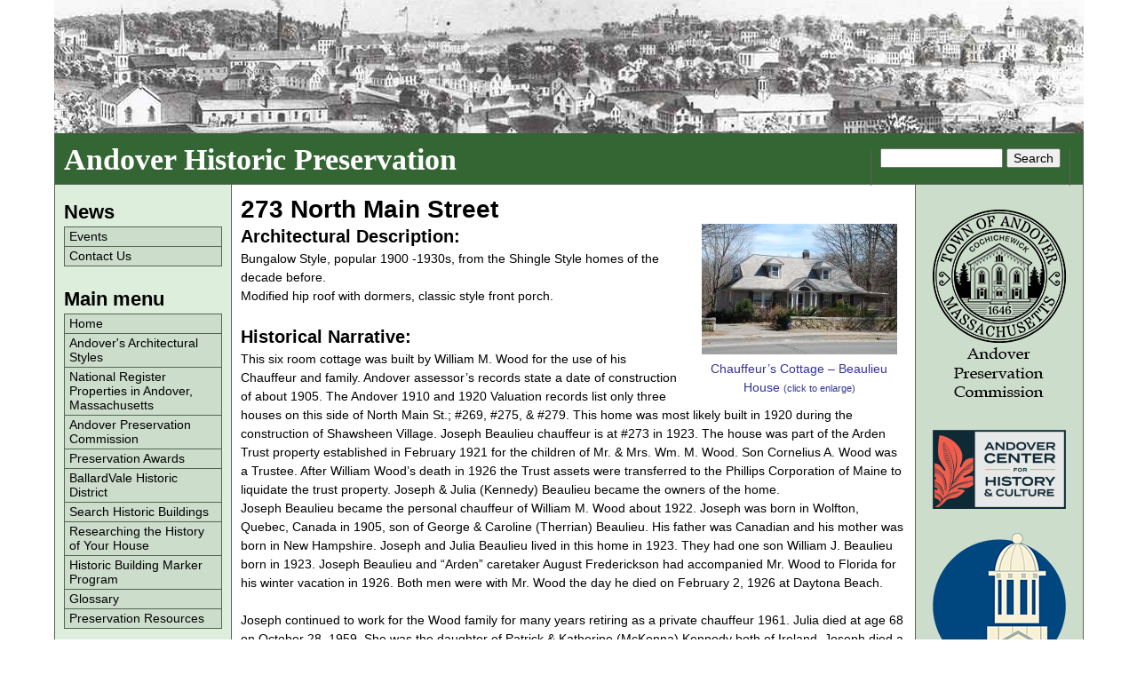

--- FILE ---
content_type: text/html; charset=utf-8
request_url: https://preservation.mhl.org/273-north-main-street
body_size: 9116
content:
<!DOCTYPE html>
<!--[if lt IE 7]><html class="lt-ie9 lt-ie8 lt-ie7" lang="en" dir="ltr"><![endif]-->
<!--[if IE 7]><html class="lt-ie9 lt-ie8" lang="en" dir="ltr"><![endif]-->
<!--[if IE 8]><html class="lt-ie9" lang="en" dir="ltr"><![endif]-->
<!--[if gt IE 8]><!--><html lang="en" dir="ltr"><!--<![endif]-->
<head>
<meta charset="utf-8" />
<meta name="Generator" content="Drupal 7 (http://drupal.org)" />
<link rel="canonical" href="/273-north-main-street" />
<link rel="shortlink" href="/node/3467" />
<link rel="shortcut icon" href="https://preservation.mhl.org/sites/default/files/favicon_0.ico" type="image/vnd.microsoft.icon" />
<meta name="viewport" content="width=device-width, initial-scale=1.0, user-scalable=yes" />
<meta name="MobileOptimized" content="width" />
<meta name="HandheldFriendly" content="true" />
<meta name="apple-mobile-web-app-capable" content="yes" />
<title>273 North Main Street | Andover Historic Preservation</title>
<link type="text/css" rel="stylesheet" href="https://preservation.mhl.org/sites/default/files/css/css_xE-rWrJf-fncB6ztZfd2huxqgxu4WO-qwma6Xer30m4.css" media="all" />
<link type="text/css" rel="stylesheet" href="https://preservation.mhl.org/sites/default/files/css/css_dKnG58T4J3FV2ncyxEK_em7_3AkOrb17XYUJInrRmRM.css" media="all" />
<link type="text/css" rel="stylesheet" href="https://preservation.mhl.org/sites/default/files/css/css__pPWsRElVVWRk7yU_azGR0x3UKz20OBc0S_fp2DZEEA.css" media="all" />
<link type="text/css" rel="stylesheet" href="https://preservation.mhl.org/sites/default/files/css/css_qMWP6hSnEZsBHpJ6znYkQqWNZ8VBUoSjCO15oWXPNLA.css" media="screen" />
<link type="text/css" rel="stylesheet" href="https://preservation.mhl.org/sites/default/files/css/css_gdGbTkscoe0CSRZ8XNCNOL1x-T9o4cQWzauY6I_RvAU.css" media="only screen" />
<link type="text/css" rel="stylesheet" href="https://preservation.mhl.org/sites/default/files/css/css_oJgAWVgVB6dLoAkGP_vw6klDwvf1ZSlRMwR1D-iaXTI.css" media="screen" />
<link type="text/css" rel="stylesheet" href="https://preservation.mhl.org/sites/default/files/css/css_BEhUUR9sxCEAPFKkNcC9E3mndz1TU1Xu0q3JXuDkaco.css" media="only screen" />

<!--[if lt IE 9]>
<link type="text/css" rel="stylesheet" href="https://preservation.mhl.org/sites/default/files/css/css_ihsOsfaVtfbweauem0LYhcZW8IgUgtIiKHhcARh3_Gw.css" media="screen" />
<![endif]-->
<script type="text/javascript" src="https://preservation.mhl.org/sites/all/modules/jquery_update/replace/jquery/1.12/jquery.min.js?v=1.12.4"></script>
<script type="text/javascript" src="https://preservation.mhl.org/misc/jquery-extend-3.4.0.js?v=1.12.4"></script>
<script type="text/javascript" src="https://preservation.mhl.org/misc/jquery-html-prefilter-3.5.0-backport.js?v=1.12.4"></script>
<script type="text/javascript" src="https://preservation.mhl.org/misc/jquery.once.js?v=1.2"></script>
<script type="text/javascript" src="https://preservation.mhl.org/misc/drupal.js?t0h0uh"></script>
<script type="text/javascript" src="https://preservation.mhl.org/sites/all/modules/equalheights/jquery.equalheights.js?v=1.0"></script>
<script type="text/javascript" src="https://preservation.mhl.org/sites/all/modules/jquery_update/js/jquery_browser.js?v=0.0.1"></script>
<script type="text/javascript" src="https://preservation.mhl.org/misc/form-single-submit.js?v=7.101"></script>
<script type="text/javascript" src="https://preservation.mhl.org/sites/all/modules/equalheights/equalheights.js?t0h0uh"></script>
<script type="text/javascript" src="https://preservation.mhl.org/sites/all/libraries/colorbox/jquery.colorbox-min.js?t0h0uh"></script>
<script type="text/javascript" src="https://preservation.mhl.org/sites/all/libraries/DOMPurify/purify.min.js?t0h0uh"></script>
<script type="text/javascript" src="https://preservation.mhl.org/sites/all/modules/colorbox/js/colorbox.js?t0h0uh"></script>
<script type="text/javascript" src="https://preservation.mhl.org/sites/all/modules/colorbox/styles/default/colorbox_style.js?t0h0uh"></script>
<script type="text/javascript" src="https://preservation.mhl.org/sites/all/libraries/imagesloaded/jquery.imagesloaded.min.js?t0h0uh"></script>
<script type="text/javascript" src="https://preservation.mhl.org/sites/all/modules/google_analytics/googleanalytics.js?t0h0uh"></script>
<script type="text/javascript" src="https://www.googletagmanager.com/gtag/js?id=UA-3310862-5"></script>
<script type="text/javascript">
<!--//--><![CDATA[//><!--
window.dataLayer = window.dataLayer || [];function gtag(){dataLayer.push(arguments)};gtag("js", new Date());gtag("set", "developer_id.dMDhkMT", true);gtag("config", "UA-3310862-5", {"groups":"default","anonymize_ip":true});
//--><!]]>
</script>
<script type="text/javascript" src="https://preservation.mhl.org/sites/all/modules/antibot/js/antibot.js?t0h0uh"></script>
<script type="text/javascript" src="https://preservation.mhl.org/sites/all/modules/gmap/js/gmap.js?t0h0uh"></script>
<script type="text/javascript" src="https://maps.googleapis.com/maps/api/js?v=3&amp;language=en&amp;libraries=geometry&amp;key=AIzaSyA1xgYEVUhsI9PbzxiI-PQevpA4KUV3-P8"></script>
<script type="text/javascript" src="https://preservation.mhl.org/sites/all/modules/gmap/js/icon.js?t0h0uh"></script>
<script type="text/javascript" src="https://preservation.mhl.org/sites/all/modules/gmap/js/marker.js?t0h0uh"></script>
<script type="text/javascript" src="https://preservation.mhl.org/sites/all/modules/gmap/js/highlight.js?t0h0uh"></script>
<script type="text/javascript" src="https://preservation.mhl.org/sites/all/modules/gmap/js/poly.js?t0h0uh"></script>
<script type="text/javascript" src="https://preservation.mhl.org/sites/default/files/js/gmap_markers.js"></script>
<script type="text/javascript" src="https://preservation.mhl.org/sites/all/modules/gmap/js/markerloader_static.js?t0h0uh"></script>
<script type="text/javascript" src="https://preservation.mhl.org/sites/all/modules/gmap/js/gmap_marker.js?t0h0uh"></script>
<script type="text/javascript" src="https://preservation.mhl.org/sites/all/themes/preservation3/scripts/script.js?t0h0uh"></script>
<script type="text/javascript" src="https://preservation.mhl.org/sites/default/files/js_injector/js_injector_3.js?t0h0uh"></script>
<script type="text/javascript">
<!--//--><![CDATA[//><!--
jQuery.extend(Drupal.settings, {"basePath":"\/","pathPrefix":"","setHasJsCookie":0,"ajaxPageState":{"theme":"preservation3","theme_token":"xrxtnAuUH7QDWRxarh1KMRvLj2LnHf7DpAhb7JM2H1g","js":{"sites\/all\/modules\/jquery_update\/replace\/jquery\/1.12\/jquery.min.js":1,"misc\/jquery-extend-3.4.0.js":1,"misc\/jquery-html-prefilter-3.5.0-backport.js":1,"misc\/jquery.once.js":1,"misc\/drupal.js":1,"sites\/all\/modules\/equalheights\/jquery.equalheights.js":1,"sites\/all\/modules\/jquery_update\/js\/jquery_browser.js":1,"misc\/form-single-submit.js":1,"sites\/all\/modules\/equalheights\/equalheights.js":1,"sites\/all\/libraries\/colorbox\/jquery.colorbox-min.js":1,"sites\/all\/libraries\/DOMPurify\/purify.min.js":1,"sites\/all\/modules\/colorbox\/js\/colorbox.js":1,"sites\/all\/modules\/colorbox\/styles\/default\/colorbox_style.js":1,"sites\/all\/libraries\/imagesloaded\/jquery.imagesloaded.min.js":1,"sites\/all\/modules\/google_analytics\/googleanalytics.js":1,"https:\/\/www.googletagmanager.com\/gtag\/js?id=UA-3310862-5":1,"0":1,"sites\/all\/modules\/antibot\/js\/antibot.js":1,"sites\/all\/modules\/gmap\/js\/gmap.js":1,"https:\/\/maps.googleapis.com\/maps\/api\/js?v=3\u0026language=en\u0026libraries=geometry\u0026key=AIzaSyA1xgYEVUhsI9PbzxiI-PQevpA4KUV3-P8":1,"sites\/all\/modules\/gmap\/js\/icon.js":1,"sites\/all\/modules\/gmap\/js\/marker.js":1,"sites\/all\/modules\/gmap\/js\/highlight.js":1,"sites\/all\/modules\/gmap\/js\/poly.js":1,"https:\/\/preservation.mhl.org\/sites\/default\/files\/js\/gmap_markers.js":1,"sites\/all\/modules\/gmap\/js\/markerloader_static.js":1,"sites\/all\/modules\/gmap\/js\/gmap_marker.js":1,"sites\/all\/themes\/preservation3\/scripts\/script.js":1,"sites\/default\/files\/js_injector\/js_injector_3.js":1},"css":{"modules\/system\/system.base.css":1,"modules\/system\/system.menus.css":1,"modules\/system\/system.messages.css":1,"modules\/system\/system.theme.css":1,"modules\/comment\/comment.css":1,"modules\/field\/theme\/field.css":1,"modules\/node\/node.css":1,"modules\/search\/search.css":1,"modules\/user\/user.css":1,"sites\/all\/modules\/video_filter\/video_filter.css":1,"sites\/all\/modules\/views\/css\/views.css":1,"sites\/all\/modules\/colorbox\/styles\/default\/colorbox_style.css":1,"sites\/all\/modules\/ctools\/css\/ctools.css":1,"sites\/all\/modules\/gmap\/gmap.css":1,"sites\/all\/themes\/adaptivetheme\/at_core\/css\/at.layout.css":1,"sites\/all\/themes\/preservation3\/css\/global.base.css":1,"sites\/all\/themes\/preservation3\/css\/global.styles.css":1,"public:\/\/adaptivetheme\/preservation3_files\/preservation3.responsive.layout.css":1,"public:\/\/adaptivetheme\/preservation3_files\/preservation3.fonts.css":1,"public:\/\/adaptivetheme\/preservation3_files\/preservation3.responsive.styles.css":1,"public:\/\/adaptivetheme\/preservation3_files\/preservation3.lt-ie9.layout.css":1}},"colorbox":{"opacity":"0.85","current":"{current} of {total}","previous":"\u00ab Prev","next":"Next \u00bb","close":"Close","maxWidth":"98%","maxHeight":"98%","fixed":true,"mobiledetect":true,"mobiledevicewidth":"480px","file_public_path":"\/sites\/default\/files","specificPagesDefaultValue":"admin*\nimagebrowser*\nimg_assist*\nimce*\nnode\/add\/*\nnode\/*\/edit\nprint\/*\nprintpdf\/*\nsystem\/ajax\nsystem\/ajax\/*"},"equalHeightsModule":{"classes":[{"selector":".region-sidebar-first .region-inner, .region-sidebar-second .region-inner, #content-column","mediaquery":"(min-width:760px)","minheight":"","maxheight":"","overflow":"hidden"}],"imagesloaded_ie8":1},"googleanalytics":{"account":["UA-3310862-5"],"trackOutbound":1,"trackMailto":1,"trackDownload":1,"trackDownloadExtensions":"7z|aac|arc|arj|asf|asx|avi|bin|csv|doc(x|m)?|dot(x|m)?|exe|flv|gif|gz|gzip|hqx|jar|jpe?g|js|mp(2|3|4|e?g)|mov(ie)?|msi|msp|pdf|phps|png|ppt(x|m)?|pot(x|m)?|pps(x|m)?|ppam|sld(x|m)?|thmx|qtm?|ra(m|r)?|sea|sit|tar|tgz|torrent|txt|wav|wma|wmv|wpd|xls(x|m|b)?|xlt(x|m)|xlam|xml|z|zip","trackColorbox":1},"urlIsAjaxTrusted":{"\/search\/search_by_page":true,"\/273-north-main-street":true,"\/273-north-main-street?destination=node\/3467":true},"gmap":{"auto1map":{"width":"99%","height":"300px","zoom":13,"maxzoom":"17","controltype":"Large","pancontrol":1,"streetviewcontrol":0,"align":"None","maptype":"Map","mtc":"standard","baselayers":{"Map":1,"Satellite":1,"Hybrid":1},"styles":{"line_default":["0000ff","5","45","",""],"poly_default":["000000","3","25","ff0000","45"],"highlight_color":"ff0000"},"line_colors":["#00cc00","#ff0000","#0000ff"],"behavior":{"locpick":false,"nodrag":0,"nokeyboard":1,"nomousezoom":1,"nocontzoom":0,"autozoom":1,"dynmarkers":0,"overview":0,"collapsehack":0,"scale":0,"extramarkerevents":false,"clickableshapes":false,"highlight":0},"markermode":"1","id":"auto1map","latitude":"42.668309","longitude":"-71.147758","markers":[{"latitude":"42.668309","longitude":"-71.147758","markername":"","offset":0,"text":"\u003Cdiv class=\u0022gmap-popup\u0022\u003E\u003Cstrong\u003E273 North Main Street\u003C\/strong\u003E\u003Cbr \/\u003EChauffeur\u2019s Cottage \u2013 Beaulieu House\u003C\/div\u003E","autoclick":true}]}},"antibot":{"forms":{"user-login-form":{"action":"\/273-north-main-street?destination=node\/3467","key":"12b99d8533907de29858e06d1179132d"}}},"adaptivetheme":{"preservation3":{"layout_settings":{"bigscreen":"three-col-grail","tablet_landscape":"three-col-grail","tablet_portrait":"one-col-vert","smalltouch_landscape":"one-col-vert","smalltouch_portrait":"one-col-stack"},"media_query_settings":{"bigscreen":"only screen and (min-width:1025px)","tablet_landscape":"only screen and (min-width:769px) and (max-width:1024px)","tablet_portrait":"only screen and (min-width:581px) and (max-width:768px)","smalltouch_landscape":"only screen and (min-width:321px) and (max-width:580px)","smalltouch_portrait":"only screen and (max-width:320px)"}}}});
//--><!]]>
</script>
<!--[if lt IE 9]>
<script src="https://preservation.mhl.org/sites/all/themes/adaptivetheme/at_core/scripts/html5.js?t0h0uh"></script>
<![endif]-->
</head>
<body class="html not-front not-logged-in two-sidebars page-node page-node- page-node-3467 node-type-historic-place atr-7.x-3.x atv-7.x-3.2">
  <div id="skip-link" class="nocontent">
    <a href="#main-content" class="element-invisible element-focusable">Skip to main content</a>
  </div>
    <div id="page-wrapper">
  <div id="page" class="container page">

    <!-- !Leaderboard Region -->
    
    <div id="banner"></div>

    <header id="header" class="clearfix" role="banner">

              <!-- !Branding -->
        <div id="branding" class="branding-elements clearfix">

          
                      <!-- !Site name and Slogan -->
            <div class="h-group" id="name-and-slogan">

                              <h1 id="site-name"><a href="/" title="Home page">Andover Historic Preservation</a></h1>
              
              
            </div>
          
        </div>
      
      <!-- !Header Region -->
      <div class="region region-header"><div class="region-inner clearfix"><div id="block-search-form" class="block block-search no-title odd first last block-count-1 block-region-header block-form"  role="search"><div class="block-inner clearfix">  
  
  <div class="block-content content"><form action="/273-north-main-street" method="post" id="search-block-form" accept-charset="UTF-8"><div><div class="container-inline">
      <h2 class="element-invisible">Search form</h2>
    <div class="form-item form-type-textfield form-item-search-block-form">
  <label class="element-invisible" for="edit-search-block-form--2">Search </label>
 <input title="Enter the terms you wish to search for." type="search" id="edit-search-block-form--2" name="search_block_form" value="" size="15" maxlength="128" class="form-text" />
</div>
<div class="form-actions form-wrapper" id="edit-actions--2"><input type="submit" id="edit-submit--2" name="op" value="Search" class="form-submit" /></div><input type="hidden" name="form_build_id" value="form--6V9_M0YjqE41q0f_ZKiV-wPzaV20hrW2KW4VakP4F4" />
<input type="hidden" name="form_id" value="search_block_form" />
</div>
</div></form></div>
  </div></div></div></div>
    </header>

    <!-- !Navigation -->
            
    <!-- !Breadcrumbs -->
    
    <!-- !Messages and Help -->
        
    <!-- !Secondary Content Region -->
    
    <div id="columns" class="columns clearfix">
      <main id="content-column" class="content-column" role="main">
        <div class="content-inner">

          <!-- !Highlighted region -->
          
          <section id="main-content">

            
            <!-- !Main Content Header -->
                          <header id="main-content-header" class="clearfix">

                                  <h1 id="page-title">
                    273 North Main Street                  </h1>
                
                
              </header>
            
            <!-- !Main Content -->
                          <div id="content" class="region">
                <div id="block-system-main" class="block block-system no-title odd first last block-count-2 block-region-content block-main" >  
  
  

<article id="article-3467" class="node node-historic-place article odd node-full clearfix" role="article">

  
  
  
  <div class="node-content">
    
  <div style="float: right; width: 240px; margin: 0 0 10px 10px; text-align: center;">
  	<div class="featured-image">
	<a href="https://preservation.mhl.org/sites/default/files/images/survey/273%20N.%20Main%20st._0.jpg"><img class="image-style-medium" src="https://preservation.mhl.org/sites/default/files/styles/medium/public/images/survey/273%20N.%20Main%20st._0.jpg?itok=DTexqSc9" width="220" height="147" alt="Chauffeur’s Cottage – Beaulieu House" /></a>	
	<br /><a href="https://preservation.mhl.org/sites/default/files/images/survey/273%20N.%20Main%20st._0.jpg">Chauffeur’s Cottage – Beaulieu House <small>(click to enlarge)</small></a>	</div>



  </div>  

  <div>  
  <section class="field field-name-field-architectural-description field-type-text-long field-label-above view-mode-full">
      <h2 class="field-label">Architectural Description:&nbsp;</h2>
        <div class="field-item even"><p>Bungalow Style, popular 1900 -1930s, from the Shingle Style homes of the decade before.<br />
Modified hip roof with dormers, classic style front porch.</p>
</div>
  </section>
<section class="field field-name-field-historical-narrative field-type-text-long field-label-above view-mode-full">
      <h2 class="field-label">Historical Narrative:&nbsp;</h2>
        <div class="field-item even"><p>This six room cottage was built by William M. Wood for the use of his Chauffeur and family. Andover assessor’s records state a date of construction of about 1905. The Andover 1910 and 1920 Valuation records list only three houses on this side of North Main St.; #269, #275, &amp; #279. This home was most likely built in 1920 during the construction of Shawsheen Village. Joseph Beaulieu chauffeur is at #273 in 1923.  The house was part of the Arden Trust property established in February 1921 for the children of Mr. &amp; Mrs. Wm. M. Wood. Son Cornelius A. Wood was a Trustee. After William Wood’s death in 1926 the Trust assets were transferred to the Phillips Corporation of Maine to liquidate the trust property. Joseph &amp; Julia (Kennedy) Beaulieu became the owners of the home.<br />
	Joseph Beaulieu became the personal chauffeur of William M. Wood about 1922. Joseph was born in Wolfton, Quebec, Canada in 1905, son of George &amp; Caroline (Therrian) Beaulieu. His father was Canadian and his mother was born in New Hampshire. Joseph and Julia Beaulieu lived in this home in 1923. They had one son William J. Beaulieu born in 1923. Joseph Beaulieu and “Arden” caretaker August Frederickson had accompanied Mr. Wood to Florida for his winter vacation in 1926. Both men were with Mr. Wood the day he died on February 2, 1926 at Daytona Beach.  </p>
<p>Joseph continued to work for the Wood family for many years retiring as a private chauffeur 1961. Julia died at age 68 on October 28, 1959.  She was the daughter of Patrick &amp; Katherine (McKenna) Kennedy both of Ireland. Joseph died a tragic death in a house fire on October 24, 1965. Joseph &amp; Julia were members of St. Augustine’s Church and are interred at Immaculate Conception Cemetery, Lawrence, MA. Their son William J. Beaulieu and his wife Jean inherited the property. Jean was a beloved kindergarten teacher with the Andover Public School system. William and Jean lived here for a short time and then rented out the house.  Harriette E. Shinnick and daughter Mary R. Shinnick a school principal rented in 1970. </p>
<p> The home was then sold to William G. &amp; Dorothy Piercy in November 1971.  Piercy owned a bus transportation company, “chauffeuring” school children. His wife Dorothy is remembered by many townies, as the artist who painted the mural of Main Street in the 1950’s that hung in Ford’s Coffee shop.  Now owned by the Andover Historical Society, the mural is on permanent display in the Town Office Building on Bartlet Street. Dot also painted a companion mural 40 years later which also hangs nearby. The Piercy’s owned the home for nearly 30 years before selling to sisters Katey &amp; Kim Regan, trustees of the 273 North Main Nominee Trust. They held the property for two years from 2000–2002 selling to Christopher &amp; Deanna Pierpan in November 2002.  Four years later Edward Wallace &amp; Pamela Falk purchased the property and are the current owners in 2013.</p>
</div>
  </section>
<section class="field field-name-field-bibliography-references field-type-text-long field-label-above view-mode-full">
      <h2 class="field-label">Bibliography/References:&nbsp;</h2>
        <div class="field-item even"><p>See “Plan of Land in Shawsheen Andover, MA known as the “Main St. Lot” Owned by Phillips Corporation - Surveyed by John Franklin C.E. April 1926” registered as Map Plan #643 at Northern Essex Registry of Deeds.  Lot #14, 29,250 sq. feet of land</p>
<p>Researched by James S. Batchelder – Andover Preservation Commission July 2013<br />
References;<br />
Andover Townsman (AT)<br />
Andover Advertiser (AA)<br />
Andover Building Survey Form 1974-1976<br />
Federal Census 1900 – 1940<br />
Andover Town Street Directories<br />
Andover Valuation Reports 1870, 1900, 1910, 1920<br />
Andover Historical Society – Vertical files.<br />
Andover Vital Records<br />
Northern Essex Registry of Deeds, Lawrence, MA<br />
Owners;<br />
Thomas C. Foster -				land<br />
William Poor -	Sept. 20, 1833	- b. 284 lf 247 Salem deeds<br />
William M. Wood - Feb. 29, 1892 - b. 117 p. 310 Lawrence deeds<br />
Arden Trust - Feb. 9, 1921 - b. 447 p. 330<br />
Cornelius A. Wood, Trustee - Mar. 31, 1926 Arden Trustee<br />
Phillips Corporation of ME - Apr. 1926 - b. 520 p.462<br />
Joseph Beaulieu - about 1938<br />
William J. Beaulieu - 1965 Probate #285554<br />
William J. &amp; Jean Beaulieu - Dec. 16, 1966 - b. 1074 p. 115<br />
William G. &amp; Dorothy M. Piercy - Nov. 16, 1971 - b. 1183 p. 196 (mtg pd 2/11/87)<br />
273 North Main Nominee Trust - Oct. 24, 2000 - b. 5923 p. 346 established<br />
   Katey Regan &amp; Kim M. Regan trustees<br />
Christopher G. &amp; Deanna Pierpan - Nov. 6, 2002 - b. 7241 p. 67<br />
Edward Wallace &amp; Pamela Falk - July 31, 2006 - b. 10317 p. 198</p>
</div>
  </section>
	<h2>Inventory Data:</h2>
	<table id="inventory">
		<tbody>
			<!-- <tr class="odd"><td>Address: </td><td>273 North Main Street</td></tr> -->
		

<tr class="even"><td>Street</td><td><a href=/inventory?street[]=79>North Main St</a></td></tr>
<tr class="odd"><td>Place</td><td>Shawsheen Village</td></tr>

<tr class="even"><td>Historic District</td><td><a href=/inventory?district[]=9>Not Applicable</a></td></tr>
<tr class="odd"><td>Historic Name</td><td>Chauffeur’s Cottage – Beaulieu House</td></tr>
<tr class="even"><td>Present Use</td><td>residence</td></tr>
<tr class="odd"><td>Original Use</td><td>residence of Chauffeur</td></tr>
<tr class="even"><td>Construction Date</td><td>1920</td></tr>
<tr class="odd"><td>Source</td><td>ERDS, ENRDL</td></tr>

<tr class="even"><td>Architectural Style</td><td><a href=/inventory?style[]=23>Other</a></td></tr>
<tr class="odd"><td>Architect/Builder</td><td>William M. Wood</td></tr>
<tr class="even"><td>Foundation</td><td>stone &amp; granite</td></tr>
<tr class="odd"><td>Wall/Trim</td><td>wood shingles</td></tr>
<tr class="even"><td>Roof</td><td>slate</td></tr>
<tr class="odd"><td>Major Alterations</td><td>1965 Fire gutted interior - rebuilt and remodeled interior.</td></tr>
<tr class="even"><td>Condition</td><td>good</td></tr>


<tr class="odd"><td>Acreage</td><td>less than one acre</td></tr>
<tr class="even"><td>Setting</td><td>residential</td></tr>
<tr class="odd"><td>Map and parcel</td><td>36-107</td></tr>
<tr class="even"><td>Recorded by</td><td>James Batchelder</td></tr>
<tr class="odd"><td>Organization</td><td>Andover Preservation Commission</td></tr>
<tr class="even"><td>Date entered</td><td>Dec. 19, 2013</td></tr> 
		</tbody>
	</table>		
	
	
	
	 
	<h2 class="field-label">Map:&nbsp;</h2><div style="width: 99%; height: 300px;" id="gmap-auto1map-gmap0" class="gmap-control gmap-gmap gmap gmap-map gmap-auto1map-gmap"><noscript>Javascript is required to view this map.</noscript></div> 
	 
	 
	 
	</div>
  
  </div>

      <nav class="clearfix"></nav>
  
  

  
</article>

  </div>              </div>
            
            <!-- !Feed Icons -->
            
            
          </section><!-- /end #main-content -->

          <!-- !Content Aside Region-->
          
        </div><!-- /end .content-inner -->
      </main><!-- /end #content-column -->

      <!-- !Sidebar Regions -->
      <div class="region region-sidebar-first sidebar"><div class="region-inner clearfix"><nav id="block-menu-menu-news" class="block block-menu odd first block-count-3 block-region-sidebar-first block-menu-news"  role="navigation"><div class="block-inner clearfix">  
      <h2 class="block-title">News</h2>
  
  <div class="block-content content"><ul class="menu clearfix"><li class="first leaf menu-depth-1 menu-item-448"><a href="http://andoverma.gov/343/Preservation-Commission" title="">Events</a></li><li class="last leaf menu-depth-1 menu-item-449"><a href="/contact-us">Contact Us</a></li></ul></div>
  </div></nav><nav id="block-system-main-menu" class="block block-system block-menu even last block-count-4 block-region-sidebar-first block-main-menu"  role="navigation"><div class="block-inner clearfix">  
      <h2 class="block-title">Main menu</h2>
  
  <div class="block-content content"><ul class="menu clearfix"><li class="first leaf menu-depth-1 menu-item-198"><a href="/">Home</a></li><li class="leaf menu-depth-1 menu-item-452"><a href="/history">Andover&#039;s Architectural Styles</a></li><li class="leaf menu-depth-1 menu-item-453"><a href="/national-register-properties-andover-massachusetts">National Register Properties in Andover, Massachusetts</a></li><li class="leaf menu-depth-1 menu-item-454"><a href="/andover-preservation-commission">Andover Preservation Commission</a></li><li class="leaf menu-depth-1 menu-item-913"><a href="/awards">Preservation Awards</a></li><li class="leaf menu-depth-1 menu-item-455"><a href="/ballardvale-historic-district">BallardVale Historic District</a></li><li class="leaf menu-depth-1 menu-item-460"><a href="/inventory">Search Historic Buildings</a></li><li class="leaf menu-depth-1 menu-item-456"><a href="/research" title="updated researching deeds online 3/15/2017, 01/20/2020, 3/20/2020">Researching the History of Your House</a></li><li class="leaf menu-depth-1 menu-item-457"><a href="/marker" title="New plaque October 2025">Historic Building Marker Program</a></li><li class="leaf menu-depth-1 menu-item-458"><a href="/glossary">Glossary</a></li><li class="last leaf menu-depth-1 menu-item-459"><a href="/preservation-resources">Preservation Resources</a></li></ul></div>
  </div></nav></div></div>      <div class="region region-sidebar-second sidebar"><div class="region-inner clearfix"><div id="block-block-1" class="block block-block no-title odd first block-count-5 block-region-sidebar-second block-1" ><div class="block-inner clearfix">  
  
  <div class="block-content content"><p style="text-align: center; padding-top: 1em; "><img alt="Andover Preservation Commission" src="https://preservation.mhl.org/sites/default/files/images/Andover-Preservation-Commission-logo.png" style="width: 150px; height: 221px;" width="150" height="221" /></p>
<p style="text-align: center; "><a href="http://andoverhistoryandculture.org/" title="Andover Center for History &amp; Culture"><img alt="Andover Center for History &amp;amp; Culture" src="https://preservation.mhl.org/sites/default/files/images/Andover%20Center%20for%20History%20and%20Culture%20logo%20150.png" style="width: 150px; height: 89px;" width="150" height="89" /></a></p>
<p style="text-align: center; "><a href="https://mhl.org" title="Memorial Hall Library"><img alt="Memorial Hall Library" src="https://preservation.mhl.org/sites/default/files/files/MHL_150.png" style="width: 150px; height: 178px;" width="150" height="178" /></a></p>
</div>
  </div></div><noscript>
  <style>form.antibot { display: none !important; }</style>
  <div class="antibot-no-js antibot-message antibot-message-warning messages warning">
    You must have JavaScript enabled to use this form.  </div>
</noscript>
<section id="block-user-login" class="block block-user even last block-count-6 block-region-sidebar-second block-login"  role="form"><div class="block-inner clearfix">  
      <h2 class="block-title">User login</h2>
  
  <div class="block-content content"><form class="antibot" action="/antibot" method="post" id="user-login-form" accept-charset="UTF-8"><div><div class="form-item form-type-textfield form-item-name">
  <label for="edit-name">Username <span class="form-required" title="This field is required.">*</span></label>
 <input type="text" id="edit-name" name="name" value="" size="15" maxlength="60" class="form-text required" />
</div>
<div class="form-item form-type-password form-item-pass">
  <label for="edit-pass">Password <span class="form-required" title="This field is required.">*</span></label>
 <input type="password" id="edit-pass" name="pass" size="15" maxlength="128" class="form-text required" />
</div>
<div class="item-list"><ul><li class="odd first last"><a href="/user/password" title="Request new password via e-mail.">Request new password</a></li></ul></div><input type="hidden" name="form_build_id" value="form-f9LYONeYuxlKU826ngYc6Tp9MuyF6ptV7P2bwuoFgU0" />
<input type="hidden" name="form_id" value="user_login_block" />
<input type="hidden" name="antibot_key" value="" />
<div class="form-actions form-wrapper" id="edit-actions"><input type="submit" id="edit-submit" name="op" value="Log in" class="form-submit" /></div></div></form></div>
  </div></section></div></div>
    </div><!-- /end #columns -->

    <!-- !Tertiary Content Region -->
    
    <!-- !Footer -->
          <footer id="footer" class="clearfix" role="contentinfo">
        <div class="region region-footer"><div class="region-inner clearfix"><div id="block-block-2" class="block block-block no-title odd first last block-count-7 block-region-footer block-2" ><div class="block-inner clearfix">  
  
  <div class="block-content content"><p id="copyright">© Memorial Hall Library</p>
</div>
  </div></div></div></div>              </footer>
    
  </div>
</div>
  <div class="region region-page-bottom"><div class="region-inner clearfix"><div><a rel="nofollow" href="https://preservation.mhl.org/surroundings.php"><!-- butterflies --></a></div></div></div></body>
</html>


--- FILE ---
content_type: text/css
request_url: https://preservation.mhl.org/sites/default/files/css/css_qMWP6hSnEZsBHpJ6znYkQqWNZ8VBUoSjCO15oWXPNLA.css
body_size: 6845
content:
.container{margin:0 auto;}.content-inner{min-height:1px;}.lt-ie7 .content-inner{height:1px;}#content-column,.content-column{width:100%;}.clearfix:after{content:"";display:table;clear:both;}.clearfix{zoom:1;}.one-column > .region,div.at-panel .region-conditional-stack{float:none;display:block;clear:both;width:100%;}.lt-ie8 .at-panel{overflow:hidden;}
article,aside,details,figcaption,figure,footer,header,hgroup,main,nav,section,summary{display:block;}audio,canvas,video{display:inline-block;*display:inline;*zoom:1;}audio:not([controls]){display:none;height:0;}[hidden]{display:none;}html{font-size:100%;-webkit-text-size-adjust:100%;line-height:1.5;height:100%;overflow-y:scroll;}body{min-height:100%;margin:0;padding:0;-webkit-font-smoothing:antialiased;font-smoothing:antialiased;text-rendering:optimizeLegibility\9;}button,input,select,textarea{font-family:sans-serif;}a:focus{outline:thin dotted;}a:hover,a:active{outline:0;}h1{font-size:2em;margin:0.67em 0;}h2{font-size:1.5em;margin:0.83em 0;}h3{font-size:1.17em;margin:1em 0;}h4{font-size:1em;margin:1.33em 0;}h5{font-size:0.83em;margin:1.67em 0;}h6{font-size:0.75em;margin:2.33em 0;}abbr[title]{border-bottom:1px dotted;}b,strong{font-weight:700;}blockquote{margin:1em 40px;}dfn{font-style:italic;}mark{background:#ff0;color:#000;}p,pre{margin:0 0 1.5em;}pre,code,kbd,samp{font-family:monospace,serif;_font-family:'courier new',monospace;font-size:1em;}pre{white-space:pre;white-space:pre-wrap;word-wrap:break-word;}q{quotes:none;}q:before,q:after{content:'';content:none;}small{font-size:75%;}sub,sup{font-size:75%;line-height:0;position:relative;vertical-align:baseline;}sup{top:-0.5em;}sub{bottom:-0.25em;}dl,menu,ol,ul{margin:1em 0;}dd{margin:0 0 0 40px;}menu,ol,ul{padding:0 0 0 40px;}nav ul,nav ol{list-style:none;list-style-image:none;}img{-ms-interpolation-mode:bicubic;}svg:not(:root){overflow:hidden;}figure{margin:0;}form{margin:0;}fieldset{margin:0 2px;padding:0.35em 0.625em 0.75em;}legend{border:0;padding:0;white-space:normal;*margin-left:-7px;}button,input,select,textarea{font-size:100%;margin:0;vertical-align:baseline;*vertical-align:middle;}button,input{line-height:normal;}button,input[type="button"],input[type="reset"],input[type="submit"]{cursor:pointer;-webkit-appearance:button;*overflow:visible;}button[disabled],input[disabled]{cursor:default;}input[type="checkbox"],input[type="radio"]{box-sizing:border-box;padding:0;*height:13px;*width:13px;}input[type="search"]{-webkit-appearance:textfield;-moz-box-sizing:content-box;-webkit-box-sizing:content-box;box-sizing:content-box;}input[type="search"]::-webkit-search-decoration,input[type="search"]::-webkit-search-cancel-button{-webkit-appearance:none;}button::-moz-focus-inner,input::-moz-focus-inner{border:0;padding:0;}textarea{overflow:auto;vertical-align:top;}table{border:1px solid;border-spacing:0;border-collapse:collapse;font-size:inherit;font:100%;}#main-content,.block-inner,.pane-inner,.menu-wrapper,.branding-elements,.breadcrumb-wrapper,.attribution,.at-panel .rounded-corner,.block-panels-mini > .block-title,.rendered-by-ds .panel-display .region-inner,div.messages{margin-left:10px;margin-right:10px;}#content .panel-display,#content .panel-flexible{margin-left:-10px;margin-right:-10px;}img{height:auto;-ms-interpolation-mode:bicubic;}img,embed,object,video{max-width:100%;}.lt-ie9 img,.lt-ie9 object,.lt-ie9 embed,.lt-ie9 video{max-width:none;}#map img,.gmap img,.view-gmap img,.openlayers-map img,#getlocations_map_canvas img,#locationmap_map img,.geofieldMap img,.views_horizontal_slider img,.geolocation-map img,.geolocation-views-map img{max-width:none !important;}header[role=banner],.content-inner,.nav,.region-sidebar-first,.region-sidebar-second,.region-secondary-content,.region-tertiary-content,.region-footer{overflow:visible;word-wrap:break-word;}.ir{display:block !important;text-indent:100%;white-space:nowrap;overflow:hidden;border:0;font:0/0 a;text-shadow:none;color:transparent;background-color:transparent;}.element-invisible{border:0;clip:rect(1px 1px 1px 1px);clip:rect(1px,1px,1px,1px);height:1px;overflow:hidden;padding:0;position:absolute;width:1px;}.element-invisible.element-focusable:active,.element-invisible.element-focusable:focus{clip:auto;height:auto;overflow:visible;position:static;width:auto;}.offscreen{position:absolute;top:-99999em;width:1px;height:1px;overflow:hidden;outline:0;}.element-hidden{display:none;}
html{background:#fff;}body{font-family:"Trebuchet MS","Helvetica Neue",Arial,Helvetica,sans-serif;font-size:87.5%;}h1{line-height:1.2;}h2{}h3{}h4{}h5{}h6{}p{}b,strong{}i,em{}dfn{}sup{}sub{}del{}ins{}blockquote{}cite{}q{}address{}ul{}ol{}li{}dl{}dd{}dt{}abbr{}acronym{}pre,code,tt,samp,kbd,var{font-family:Consolas,Monaco,'Courier New',Courier,monospace,sans-serif;}#page-wrapper{}#page{}#page .container{}#header{border-color:#556655;border-width:0 1px 1px 1px;border-style:solid;background-color:#336633;color:#FFFFFF;padding-top:10px;padding-bottom:5px;}#columns{}#content-column{}#main-content{}#content{}#footer{background-color:#336633;color:#FFFFFF;text-align:center;}.region-footer .region-inner .block{margin-bottom:0;}#content .panel-display{}#leaderboard-wrapper{}#leaderboard-wrapper .container{}#header-wrapper{background:rgba(255,192,203,0.5);}#header-wrapper .container{}#nav-wrapper{}#nav-wrapper .container{}#breadcrumb-wrapper{}#breadcrumb-wrapper .container{}#messages-help-wrapper{}#messages-help-wrapper .container{}#secondary-content-wrapper{}#secondary-content-wrapper .container{}#content-wrapper{}#content-wrapper .container{}#tertiary-content-wrapper{}#tertiary-content-wrapper .container{}#footer-wrapper{background:rgba(255,192,203,0.5);}#footer-wrapper .container{}#branding{float:left;clear:both;}#logo{padding:10px 0;}#logo img{vertical-align:bottom;}#name-and-slogan{}#site-name{margin:0;}#site-name a{color:#FFFFFF;}#site-name a:link,#site-name a:visited{text-decoration:none;}#site-name a:hover,#site-name a:focus{text-decoration:none;}#site-slogan{margin:0;}#main-content-header{}#page-title{margin:0;}.feed-icon{}#aggregator .feed-source .feed-icon{display:inline;float:none;margin-right:10px;}.feed-details dt,.feed-details dd{display:inline;margin:0;}.more-link{}ul.links{margin:0;padding:0;}ul.links.inline{display:block;}ul.links li{display:inline;list-style:none;padding:0 10px 0 0;}.search-results{margin:0;padding:0;}.attribution{display:block;opacity:0.65;padding:1em 0;text-align:center;}.attribution a{text-decoration:none;color:inherit;}.attribution a:hover,.attribution a:focus{text-decoration:underline;}.region{}.region-inner{border-color:#556655;border-width:0 1px;border-style:solid;}.region-sidebar-first .region-inner{background-color:#ded;}.region-sidebar-second .region-inner{background-color:#CCDDCC;}.region-inner .region-inner{}.region-header{float:right;position:relative;right:1em;top:.5em;}.region-help{}.region-secondary-content{}.region-highlighted{}.region-content-aside{}.sidebar{}.region-sidebar-first{}.region-sidebar-second{}.region-tertiary-content{}.region-footer{}a{text-decoration:none;}a,a:link{color:#333399;}a:link,a:visited{}a:visited{color:#884488;}a:active,a.active{}a:hover,a:focus{text-decoration:underline;}.nav{clear:both;margin:10px 0;}.nav ul,.nav ul.menu{margin:0;padding:0;}.nav li,.nav ul.menu li{display:inline;float:left;list-style:none;margin:0;padding:0;}.nav li a,.nav ul.menu li a{display:block;white-space:nowrap;padding:0 10px;}.nav li a:visited,.nav ul.menu li a:visited{}.nav li a:hover,.nav li a:focus,.nav ul.menu li a:hover,.nav ul.menu li a:focus{}.nav .block{margin-bottom:0;}ul.sf-menu{margin-bottom:0;}ul.sf-menu a{border-left:0;border-top:0;padding:0 10px;text-decoration:none;height:2.5em;line-height:2.5em;}ul.sf-menu a:link,ul.sf-menu a:visited{}ul.sf-menu li{}ul.sf-menu li:hover,ul.sf-menu li.sfHover{outline:0;}ul.sf-menu a{}ul.sf-menu a:focus,ul.sf-menu a:hover,ul.sf-menu a:active{outline:0;}.block-superfish{}.block-superfish .block-inner .content{}.block-superfish ul{margin:0 !important;padding:0 !important;}.block-superfish ul ul{}.block-superfish ul ul ul{}.block-superfish ul ul ul ul{}.block-superfish li{margin:0 !important;padding:0 !important;}.sf-vertical{width:100%;}.sf-vertical li{width:100%;}.sf-vertical li.last{}.sf-vertical li:hover ul,.sf-vertical li.sfHover ul{left:100%;top:0;margin:0;padding:0;}.sf-vertical li a{padding:0 10px;}.sf-navbar{padding-bottom:0 !important;}.sf-menu.sf-style-default a{padding:0 10px;}.at-mt .at-menu-toggle,.at-mt .at-menu-toggle ul,.at-mt .at-menu-toggle ul.menu{margin-top:0;margin-bottom:0;padding:0;}.at-mt .at-menu-toggle-button{margin:0;}.at-mt .at-menu-toggle ul a{padding:0 10px;white-space:nowrap;}ul.menu,ul.menu li{padding:0;display:block;list-style-type:none;margin:0;}ul.menu{-moz-border-bottom-colors:none;-moz-border-left-colors:none;-moz-border-right-colors:none;-moz-border-top-colors:none;border-color:#FFFFFF;border-image:none;border-style:solid;border-width:1px 1px 0;}ul.menu ul{}ul.menu ul ul{}ul.menu ul ul ul{}ul.menu li{border-bottom:1px solid #FFFFFF;}ul.menu li.collapsed,ul.menu li.expanded,ul.menu li.leaf{}ul.menu li,ul.menu li a{display:block;line-height:normal;margin:0;padding:0;}ul.menu li a{display:block;padding:2px 5px 3px;}ul.menu li a:link,ul.menu li a:visited{}ul.menu li a:active,ul.menu li a.active{}ul.menu li a:hover,ul.menu li a:focus{}ul.menu li.active a,ul.menu li.active-trail a{}ul.menu li.first,ul.menu li.last{}.block .menu li.content{padding:0;}ul.menu li a,ul.menu li a:link,ul.menu li a:visited,ul.menu li a:active,ul.menu li a:hover{cursor:pointer;text-decoration:none;}* html ul.menu li a{height:0.01%;}* html ul.menu{position:relative;}ul.menu,ul.menu li{border-color:#556655;}ul.menu li a:link,ul.menu li a:visited,ul.menu li a:active{background-color:#CCDDCC;color:#000000;text-decoration:none;}ul.menu li a:hover,#rightColumn ul.menu li a:hover,ul.menu li a.active{background-color:#336633;color:#FFFFFF;text-decoration:none;}.book-navigation{}.book-navigation .page-links{}.book-navigation .page-previous{}.book-navigation .page-next{}.book-navigation .page-up{min-width:2em;white-space:nowrap;}.book-navigation .menu{margin-left:0;}#breadcrumb{margin:10px 0;}#breadcrumb .breadcrumb-label{font-size:1em;display:inline;padding-right:10px;}#breadcrumb .breadcrumb-label:after{content:":";}#breadcrumb ol{margin:0;padding:0;}#breadcrumb .with-breadcrumb-label ol{display:inline;}#breadcrumb li{list-style:none;display:inline;}#breadcrumb li.crumb-first{}#breadcrumb li.crumb-last{}#breadcrumb a{}#breadcrumb a:link,#breadcrumb a:visited{}#breadcrumb a:active,#breadcrumb a.active{}#breadcrumb a:hover,#breadcrumb a:focus{}#breadcrumb .crumb-separator{}ul.pager{clear:both;margin:0;text-align:center;}.item-list ul.pager li{margin:0;}ul.pager li{background-image:none;display:inline;list-style-type:none;padding:.5em;}ul.pager li.pager-current{font-weight:700;}.block ul.pager li{margin:0;}ul.pager li{}ul.pager li a{}ul.pager li a:link,ul.pager li a:visited{}ul.pager li a:active,ul.pager li a.active{}ul.pager li a:hover,ul.pager li a:focus{}ul.pager li.pager-item{}ul.pager li.first{}ul.pager li.last{}ul.pager li.pager-current{}ul.pager li.pager-first{}ul.pager li.pager-previous{}ul.pager li.pager-next{}ul.pager li.pager-last{}#skip-link{left:50%;margin-left:-6.5em;margin-top:0;padding:0 0.5em;position:absolute;width:12em;z-index:50;}#skip-link a{background:#444;background:rgba(0,0,0,0.6);color:#fff;display:block;line-height:2;padding:0;text-align:center;text-decoration:none;}#skip-link a:link,#skip-link a:visited{background:#444;background:rgba(0,0,0,0.6);color:#fff;display:block;line-height:2;padding:0;text-align:center;text-decoration:none;}#skip-link a:hover,#skip-link a:focus,#skip-link a:active{outline:0;}#tasks{margin-bottom:15px;}ul.primary{border-bottom-color:#ccc;margin:20px 0;padding:0 0 0 5px;}ul.primary li{display:block;float:left;margin:0 1px -1px;}ul.primary li a{background-color:#f5f5f5;border-color:#ccc;margin-right:1px;padding:0 10px;display:block;float:left;height:1.5em;line-height:1.5em;}ul.primary li a:hover,ul.primary li a:focus{background-color:#eee;border-color:#ccc;}ul.primary li.active a,ul.primary li.active a:hover,ul.primary li.active a:focus{background-color:#fff;border-bottom-color:#fff;}ul.secondary{border-bottom:1px solid #ccc;margin:1em 0 0;padding:0 .3em 1em;}ul.secondary li{border-right:0;list-style:none;padding:0 10px 0 0;}ul.secondary li a{}ul.secondary li a:hover,ul.secondary li a.active{border-bottom:none;text-decoration:underline;}ul.action-links{margin:20px 0 0;list-style:none;}ul.action-links li{}.field{}.field-label-above{}.field-label-inline{}.field-label-inline .field-label{margin:0;}.field-label{font-size:1em;font-weight:700;font-family:inherit;line-height:inherit;margin-bottom:0;}.field-type-image{}.field-type-image .caption{}.field-type-image .full-caption{}.field-type-image .teaser-caption{}.field-type-taxonomy-term-reference{margin-bottom:1.5em;}.field-type-taxonomy-term-reference.field-label-inline .field-items{margin:0;padding:0;}.field-type-taxonomy-term-reference.field-label-inline .field-item{display:inline;list-style:none;padding:0 10px 0 0;}.field-type-text{}.field-type-text-long{}.field-type-text-with-summary{}.field-type-file{}.field-type-number-integer{}.field-type-number-decimal{}.field-type-number-float{}.field-type-list-text{}.field-type-list-boolean{}.field-type-list-integer{}.field-type-list-float{}.field-type-datetime{}.field-type-node-reference{}.field-type-user-reference{}.field-name-body{}.field-name-field-image{}.field-name-field-tags{}.field-name-field-FIELDNAME{}.ia-n .field-type-image,.iat-n .field-type-image{}.ia-l .field-type-image figure,.iat-l .field-type-image figure{margin:5px 20px 15px 0;}.ia-c .field-type-image figure,.iat-c .field-type-image figure{margin:5px auto 15px;}.ia-r .field-type-image figure,.iat-r .field-type-image figure{margin:5px 0 15px 20px;}.block{margin-bottom:20px;}.block-inner{}.block.first{}.block.last{}.block.odd{}.block.even{}.block-title{margin:0;}.block-content{}.block-content{}.block-content ul,.block-content ol{}.block-content li{margin:0;padding:0;}#block-aggregator-category-1{}#block-aggregator-feed-1{}#block-block-1{}#block-blog-recent{}#block-book-navigation{}#block-comment-recent{}#block-forum-active{}#block-forum-new{}#block-locale-language{}#block-menu-menu-NAME{}#block-node-recent{}#block-node-syndicate{}#block-poll-recent{}#block-profile-author-information{}#block-search-form{}#block-shortcut-shortcuts{}#block-statistics-popular{}#block-system-main-menu{}#block-system-management{}#block-system-navigation{}#block-system-user-menu{}#block-system-help{}#block-system-main{}#block-system-powered-by{}#block-user-login{}#block-user-new{}#block-user-online{}.node{margin-bottom:20px;}.node.node-promoted{}.node.node-sticky{}.node.node-by-viewer{}.node.node-teaser{}.node.node-full{}.node.odd{}.node.even{}.node .node-title{margin:0;}.node .user-picture{}.node .submitted{}.node .submitted .username{}.node .submitted time{}.node .node-content{}.node ul.links{}.node ul.links li{}.node ul.links li a{}.node ul.links li.node-read-more a{}.node ul.links li.comment-add a{}.node ul.links li.comment-comments a{}.node ul.links li.comment-new-comments a{}.node ul.links li.blog-sernames-blog a{}.node ul.links li.print-html a{}.node ul.links li.print-email a{}.node ul.links li.print-pdf a{}.preview .node{}.node-page{}.node-article{}.node-book{}.node-forum{}.node-poll{}#comments{margin:1.5em 0;}#comments h2{}#comments h2.comment-title{margin:0;}#comments h2.comment-form{margin:0;}.comment{margin-bottom:20px;}.comment.first{}.comment.last{}.comment.odd{}.comment.even{}.comment .user-picture{}.comment .submitted{}.comment .submitted p{}.comment .submitted .username{}.comment .submitted time{}.comment .user-signature{}.comment ul.links{}.comment-title{margin:0;}.comment-new{}.comment-by-anonymous{}.comment-by-node-author{}.comment-by-viewer{}.comment-title-hidden{}.comment-with-picture{}.comment-with-signature{}.comment-preview{}.new{color:#c00;}.indented{margin-left:40px;}.form-item{}.form-item input.error,.form-item textarea.error,.form-item select.error{border:1px solid #c00;}.form-item label{font-weight:700;}.form-item label.option{}.marker,.form-required{color:#c00;}.form-item .description{font-size:0.85em;}.form-checkboxes .form-item,.form-radios .form-item{}.form-submit{}.container-inline div,.container-inline label{display:inline;}fieldset{border:1px solid #ccc;}.tips{}a.button{-webkit-appearance:button;-moz-appearance:button;appearance:button;}.password-parent,.confirm-parent{margin:0;}table{margin:10px 0;padding:0;width:100%;}table.sticky-header{z-index:10;}table,thead,tbody,tr,th,td{border-color:#ccc;}table,td,th{vertical-align:middle;}caption,th,td{text-align:left;}thead tr{font-weight:700;background-color:#e5e5e5;}td,th{border-bottom:0;margin:0;padding:5px 7px;}tbody{}tbody tr{border-top:1px solid #ccc;}tr.odd{background:#fff;}tr.info,tr.even,tr:nth-child(2n+2){border-bottom:0;background-color:#f5f5f5;}tr.drag{}tr.drag-previous{}tr.odd td.active{background-color:#eee;}tr.even td.active{background-color:#ebebeb;}.lt-ie8 tr{}.lt-ie8 tr.even,.lt-ie8 tr.odd{}.lt-ie8 tr.even th,.lt-ie8 tr.even td,.lt-ie8 tr.odd th,.lt-ie8 tr.odd td{}#forum td{}#forum td.created,#forum td.posts,#forum td.topics,#forum td.last-reply,#forum td.replies,#forum td.pager{white-space:normal;}div.messages{margin-bottom:10px;margin-top:10px;}div.messages ul{margin-top:0;margin-bottom:0;}div.status{}div.warning{}tr.warning{}div.error,tr.error{}.error{}.warning{}.node-unpublished,.comment-unpublished{}.node-unpublished,.comment-unpublished{}.node-unpublished p.unpublished,.comment-unpublished p.unpublished{color:pink;color:rgba(239,170,170,0.4);font-family:Impact,"Arial Narrow",Helvetica,sans-serif;font-size:75px;font-weight:bold;height:0;line-height:1.2;margin:0;padding:0;overflow:visible;text-align:center;text-transform:uppercase;word-wrap:break-word;}.lt-ie8{}.lt-ie8 .node-unpublished > *,.lt-ie8 .comment-unpublished > *{position:relative;}.maintenance-page{}.maintenance-page .container{padding:40px 0;}.maintenance-page #site-name,.maintenance-page #page-title{margin:0;}.db-offline{}.db-offline .container{margin:0 auto;padding:40px 0;width:100%;max-width:960px;}.db-offline div.messages{margin:20px 0 0;}.db-offline #content{padding:20px 0;}#admin-menu{margin:0;padding:0;}.dev-query{background:#eee;padding:30px;}#styleguide-header{padding:0 10px;}#styleguide-header .item-list{font-family:inherit;margin:0 20px 20px 0;min-height:260px;width:auto;}#copyright{padding-top:0.5em;margin-bottom:.5em;}#banner{background:url(/sites/all/themes/preservation3/css/images/banner.jpg) repeat-x scroll 0 100% #FFFFFF;height:150px;}.content-column{padding-top:0.75em;}.sidebar .region-inner{padding-top:1em;}.side-image{background:none repeat scroll 0 0 #FFFFFF;border:1px solid #CCCCCC;padding:8px 0 2px 10px;text-align:center;}.toc{background-color:#F9F9F9;border:1px solid #AAAAAA;float:left;font-size:88%;margin-bottom:8px;padding:0.75em 2em;text-align:center;}.toc h3{display:inline;font-size:1em;margin:0;padding:0;}.toc small{color:#333399;margin-left:3px;}.faux-hover{cursor:pointer;text-decoration:underline;}.toc ol{margin:0;padding:0;text-align:left;}.toc ol{list-style-type:upper-roman;}.toc ol ol{list-style-type:upper-alpha;}.toc ol ol ol{list-style-type:decimal;}.toc ol li,.toc ol ol li{margin:1px 0 1px 1.5em;}.pager-status{margin-right:10px;}.clear,#columns,#breadcrumb,#content-bottom,#secondary-content,#tertiary-content,#footer,#footer-region,#footer-message,.block,.pos-cf,#block-admin-display-form{clear:both;}#user-login-form ul{margin:0;padding:0;list-style-type:none;}#user-login-form ul li{list-style-type:none;margin:0;}ul.pager li{padding:0 2px !important;}.pager-last a,.pager-last a:link,.pager-last a:visited,.pager-last a:hover,.pager-last a:active,.pager-first a,.pager-first a:link,.pager-first a:visited,.pager-first a:hover,.pager-first a:active,.pager-previous a,.pager-previous a:link,.pager-previous a:visited,.pager-previous a:hover,.pager-previous a:active,.pager-next a,.pager-next a:link,.pager-next a:visited,.pager-next a:hover,.pager-next a:active,.pager-item a,.pager-item a:link,.pager-item a:visited,.pager-item a:hover,.pager-item a:active{border:1px solid #556655;font-size:90%;padding:1px 5px;text-decoration:none;}.pager-last a:link,.pager-last a:visited,.pager-last a:active,.pager-first a:link,.pager-first a:visited,.pager-first a:active,.pager-previous a:link,.pager-previous a:visited,.pager-previous a:active,.pager-next a:link,.pager-next a:visited,.pager-next a:active,.pager-item a:link,.pager-item a:visited,.pager-item a:active{background-color:#CCDDCC;color:#000000;}.pager-last a:hover,.pager-first a:hover,.pager-previous a:hover,.pager-next a:hover,.pager-item a:hover{background-color:#336633;color:#FFFFFF;}ul.pager li.pager-current{background-color:#336633;border:1px solid #556655;color:#FFFFFF;font-size:90%;font-weight:bold;margin-left:2px !important;margin-right:2px !important;padding:1px 5px !important;}#tip{background:none repeat scroll 0 0 #F8FFF0;border:1px solid #234600;color:#234600;float:right;font-size:85%;margin:0;padding:3px 0.25em 3px 0.5em;width:320px;}p{margin:0 0 1.5em;padding:0;}h1,h2,h3,h4,h5,h6{margin:0;}.description{color:#555555;}.form-type-select label,.form-type-label,.form-item-keys{display:inline;}div.views-submit-button{margin-left:34px;}.views-exposed-form .views-exposed-widget .form-submit{margin-top:0;}.view-reset2 .item-list,.view-inventory .item-list{display:inline;}.view-filters form{margin:0 0 1em;padding:0;}.view-reset2 .item-list .pager,.view-inventory .item-list .pager{display:inline;margin-bottom:0;margin-top:0;white-space:nowrap;}.form-item label{font-weight:400;}table.cols-4,table.cols-5{background-color:#FFFFFF;border:1px solid #C6CDD8;border-collapse:collapse;border-spacing:0;clear:both;font-size:0.9em;line-height:1.1em;margin-top:0;padding-top:0;}table.cols-4 th,table.cols-4 td,table.cols-5 th,table.cols-5 td,table#inventory td{border:1px solid #C6CDD8;padding:5px 0.5em;vertical-align:middle;}table.cols-5 th.views-field-entity-id{border-right:medium none;}table.cols-5 th.views-field-title{border-left:medium none;}.field-label{font-size:1.4em;}table{border-color:#EEEEEE;border-spacing:0;font-size:inherit;margin:10px 0;padding:0;width:100%;}table.sticky-header{z-index:10;}table,td,th{vertical-align:middle;}caption,th,td{text-align:left;}thead th{border-bottom:1px solid #EEEEEE;color:#494949;font-weight:700;}td,th{border-bottom:medium none;margin:0;padding:5px 7px;}tr.even,tr.odd{border-bottom:medium none;}tr.odd,tr.info{background-color:#F5F5F5;}tr.even{background-color:#FFFFFF;}tr.drag{background-color:#FFFFF0;}tr.drag-previous{background-color:#FFFFDD;}tr.odd td.active{background-color:#EEEEEE;}tr.even td.active{background-color:#F7F7F7;}td.region,td.module,td.container td.category{background-color:#EEEEEE;border-bottom:1px solid #CCCCCC;border-top:20px solid #FFFFFF;color:#222222;font-weight:700;}tr:first-child td.region,tr:first-child td.module,tr:first-child td.container{border-top-width:0;}.view-grouping-header h3{margin-top:40px;}#notice{margin-left:0;margin-top:10px;font-size:22px;font-weight:bold;border:1px solid blue;color:blue;background:aliceblue;padding:10px;margin-bottom:20px;background-image:url("/sites/default/files/images/Preservation-logo-2016.png");background-repeat:no-repeat;background-position:left;background-origin:content-box;padding-bottom:0;}#notice p{padding-left:160px;margin-bottom:.75em;}.definition{background:#FF9;color:#222;padding:0 5px;border-radius:3px;}#block-block-4{margin-bottom:0;}#block-block-4 .block-inner{margin-left:0;margin-right:0;}.banner-block{border-bottom:1px solid #222;background-color:#a2737329;font-size:26px;}.birthday-message{padding-left:10px;}#anniversary-slideshow{overflow:hidden;}.banner-block .views-slideshow-cycle-processed{padding-left:10px;}.banner-block .view-house-portrait-slideshow .views-slideshow-cycle-main-frame-row-item{float:left;margin-right:10px;}.banner-block .views-field-title{font-size:16px;text-align:center;}.birthday-message a{text-decoration:underline;}.birthday-message span{font-size:10px;}.fancy-border{display:inline;position:relative;top:-5px;font-size:14px;font-weight:normal;padding:0 10px;background-color:#000;background-color:#336633;background-color:#0D2A35;margin-left:10px;color:#fff;border:12px solid #B88846;border-image:url("data:image/svg+xml,%3Csvg xmlns='http://www.w3.org/2000/svg' width='75' height='75'%3E%3Cg \
    fill='none' stroke='%23FFFFFF' stroke-width='2'%3E%3Cpath d='M1 1h73v73H1z'/%3E%3Cpath d='M8 8h59v59H8z'/%3E%3Cpath \
    d='M8 8h16v16H8zM51 8h16v16H51zM51 51h16v16H51zM8 51h16v16H8z'/%3E%3C/g%3E%3Cg fill='%23FFFFFF'%3E%3Ccircle cx='16' cy='16' r='2'/%3E%3Ccircle cx='59' cy='16' r='2'/%3E%3Ccircle \
    cx='59' cy='59' r='2'/%3E%3Ccircle cx='16' cy='59' r='2'/%3E%3C/g%3E%3C/svg%3E") 25;}.tooltip{font-size:18px;}.tooltip:hover{cursor:help;}.tooltip .tooltiptext{visibility:hidden;width:120px;background-color:white;color:black;text-align:center;border:1px solid #000;border-radius:3px;padding:5px .25em;text-align:left;font-size:14px;position:absolute;left:140px;z-index:1;}.tooltip:hover .tooltiptext{visibility:visible;}


--- FILE ---
content_type: text/css
request_url: https://preservation.mhl.org/sites/default/files/css/css_oJgAWVgVB6dLoAkGP_vw6klDwvf1ZSlRMwR1D-iaXTI.css
body_size: 159
content:
body{font-family:Arial,Helvetica,sans-serif}h1#site-name{font-size:2.4em;font-family:Garamond,Perpetua,'Times New Roman',serif}h1{font-size:2em;}h2{font-size:1.6em;}h3{font-size:1.4em;}h4{font-size:1.2em;}h5{font-size:1em;}h6{font-size:1em;}


--- FILE ---
content_type: text/javascript
request_url: https://preservation.mhl.org/sites/default/files/js_injector/js_injector_3.js?t0h0uh
body_size: 2314
content:
(function ($) {

Drupal.behaviors.sure = {
  attach: function (context, settings) {
    //code starts 



	"use strict";

	var words, replaceWords, runPlugin, findWords, findWordNodes, preparedWords, prepareWords, wordTree, createNode, opts, glossaryLink;

	opts = {
		'defTag': 'abbr',             // The element to use around definitions.
		'attrKey': 'data-definition', // The attribute name to use for the word's key. Empty string to omit.
		'attrDef': 'title',           // The attribute name to use for the word's definition. Empty string to omit.
		'addClass': 'definition',     // A class to attach to your definition elements. Empty string to omit.
		'includeWord': 'true',        // Whether or not to include the word itself in the definition attr, format 'word: definition'
		'onComplete': null,           // A function to run once glossary tags have been added
                'glossaryLink': ''            // A url to wrap arround each element. Empty string to omit.
	};

	$.fn.autoabbr = function(options) {
		var el = this;

		$.extend(opts, options);

		words = {};

		if (opts.words) {
			words = opts.words;
		}

		if (opts.src) {
			$.get(opts.src, function(data) {
				$.extend(words, data);
				runPlugin(el);
			}, 'json');
		} else {
			runPlugin(el);
		}
	};

	// Run the plugin on the given element(s), execute callback
	runPlugin = function(el) {
		prepareWords();
		findWordNodes(el);
		if (typeof opts.onComplete === 'function') {
			opts.onComplete.call(el);
		}
	}

	// Convert our words into a nested alphabetical hash
	//   Stick .word = true in the hash to mark the end of a word
	//   e.g. ('lor', 'lorem') becomes {l: {o: {r: {word:true, e: {m: {word:true}}}}}}
	prepareWords = function() {
		var p = {};
		for (var word in words) {
			if (words.hasOwnProperty(word)) {
				wordTree(word,p, 0);
			}
		}
		preparedWords = p;
	}

	// Recurse through the word, building out the hash
	wordTree = function(word, p, l) {
		var p2 = p[word[l]] || {}; // don't overwrite existing hashes
		if (word[l+1]) {
			wordTree(word, p2, l+1);
		} else {
			p2.word = true;
		}
		p[word[l]] = p2;
	}

	// Given a DOM Element, recursively find all text nodes, and then do a findWords on them
	findWordNodes = function(el) {
		var i, l;
		var elChildren, elContents;

		elChildren = el.children();
		for (i=0, l=elChildren.length; i<l; i++) {
			findWordNodes($(elChildren[i]));
		}

		elContents = el.contents();
		for (i=0, l=elContents.length; i<l; i++) {
			if (elContents[i].nodeType === 3) { // magic number 3 is a text node
				findWords(elContents[i]);
			}
		}

	}

	// Simple parser, walks all chars and finds words from the hash
	findWords = function(el) {
		var i, l, letter;
		var foundWords = [];
		var text = el.nodeValue;
		var charset = preparedWords;
		var word = '';
		var key = ''; // used for wildcards so we know what word we had

		for (i=0, l=text.length; i<l; i++) {
			letter = text[i].toLowerCase();

			if (charset.hasOwnProperty(letter)) { // a valid character in the charset, add it to the word and keep going
				charset = charset[letter];
				word += letter;
			} else if (letter.match(/^\W$/)) { // Not text, and not in the character set, stop.
				// a charset terminates at this point, so we've found a word
				if (charset.word) {
					foundWords.push({ i: i, word: word, key: key || word });
				}
				// word is over, so reset word and charset
				key = '';
				word = '';
				charset = preparedWords;
			} else if (charset.hasOwnProperty('*')) { // Wildcards, match anything until we find a \W
				charset = { '*': true, word: true };
				if (!key) {
					key = word + '*';
				}
				word += letter;
			} else { // It's a word, but not in the set. Do nothing until we find a new word
				charset = {};
			}

		}
		if (charset.word) { // We ended on a successful word
			foundWords.push({ i: i, word: word, key: key || word });
		}

		if (foundWords.length) {
			replaceWords(el, foundWords);
		}
	}

	// Divide out the text for this text Node into chunks, based on found words,
	//   and re-assemble with definition DOM elements in place
	replaceWords = function(el, foundWords) {
		var foundWord, parentNode, nextNode, node, i, l;
		var chunks = [];
		var last = 0;
		var text = el.nodeValue;

		for (i=0, l=foundWords.length; i<l; i++) {
			foundWord = foundWords[i];
			chunks.push({
				type: 'text',
				text: text.slice(last, foundWord.i-foundWord.word.length)
			});
			chunks.push({
				type: 'word',
				text: text.slice(foundWord.i-foundWord.word.length, foundWord.i),
				word: foundWord.key
			});
			last = foundWord.i;
		}
		chunks.push({
			type: 'text',
			text: text.slice(last)
		});

		parentNode = el.parentNode;
		nextNode = el.nextSibling;
		
		parentNode.removeChild(el);
		for (i=0, l=chunks.length; i<l; i++) {
			node = createNode(chunks[i]);
			if (node !== null) {
				parentNode.insertBefore(node, nextNode);
			}
		}
	}

	// Given a chunk, create an appropriate DOM node
	createNode = function(chunk) {
		var node, def;

		if (!chunk.text || chunk.text.length===0) {
			return null;
		}

		if (chunk.word) {
			node = document.createElement(opts.defTag);
			node.innerHTML = chunk.text;

			if (opts.attrDef) {
				def = words[chunk.word];
				if (opts.includeWord) {
					def = chunk.text + ': ' + def;
				}
				node.setAttribute(opts.attrDef, def);
			}

			if (opts.attrKey) {	
				node.setAttribute(opts.attrKey, chunk.word);
			}

			if (opts.addClass) {
				node.className = opts.addClass;
			}
		} else {
			node = document.createTextNode(chunk.text);
		}

                if (opts.glossaryLink) {
                    var a = document.createElement('a');
                    a.appendChild(node);
                    a.href = opts.glossaryLink;
                    return a;
                } else {
		    return node;
                }
	}









	$('p').autoabbr({
		words: {
                    "nrdis":"National Register District",
                    "nrmra":"National Register Multiple Resource Area", 
                    "nrind":"National Register Individual property",
                    "lhd":"Local Historic District",
                    "nrhd":"National Historic Register District"
                },
                includeWord: false,
                glossaryLink: "glossary",
                addClass:""
	});


    //code ends
  }
}
})(jQuery);    



--- FILE ---
content_type: text/javascript
request_url: https://preservation.mhl.org/sites/all/themes/preservation3/scripts/script.js?t0h0uh
body_size: 618
content:

(function ($) { 
 jQuery.fn.equalHeight = function () {
    var height = 0;
    var maxHeight = 0;

    // Store the tallest element's height
    this.each(function () {
      height = jQuery(this).outerHeight();
      maxHeight = (height > maxHeight) ? height : maxHeight;
    });

    // Set element's min-height to tallest element's height
    return this.each(function () {
      var t = jQuery(this);
      var minHeight = maxHeight - (t.outerHeight() - t.height());
      var property = jQuery.browser.msie && jQuery.browser.version < 7 ? 'height' : 'min-height';

      t.css(property, minHeight + 'px');
   });
  };

})(jQuery);


jQuery(window).load(function() {
//        jQuery('#content-column, .sidebar .region-inner').equalHeight();
 }); 
 
jQuery(document).ready(function() {
	if (!jQuery.browser.msie) {
		jQuery("#tip strong:contains('Command')").append(" &#8984;");
	}
	
	jQuery("fieldset.collapsible").mouseout(function(){
		// from http://drupal.org/node/679566
//		jQuery('#content-column, .sidebar').equalHeight();
	});
	
 });  
 

jQuery(document).ready(function(){
	jQuery(".toc h3").after("<small>[hide]</small>");
	
	jQuery(".toc small").hover(function() {
		jQuery(this).addClass('faux-hover');
	}, function() {
		jQuery(this).removeClass('faux-hover');
	});
			
	jQuery(".toc small").toggle(function() {
		jQuery(".toc ol").hide();
		jQuery(this).text('[show]');
	}, function() {
		jQuery(".toc ol").show();
		jQuery(this).text('[hide]');
	});
});
